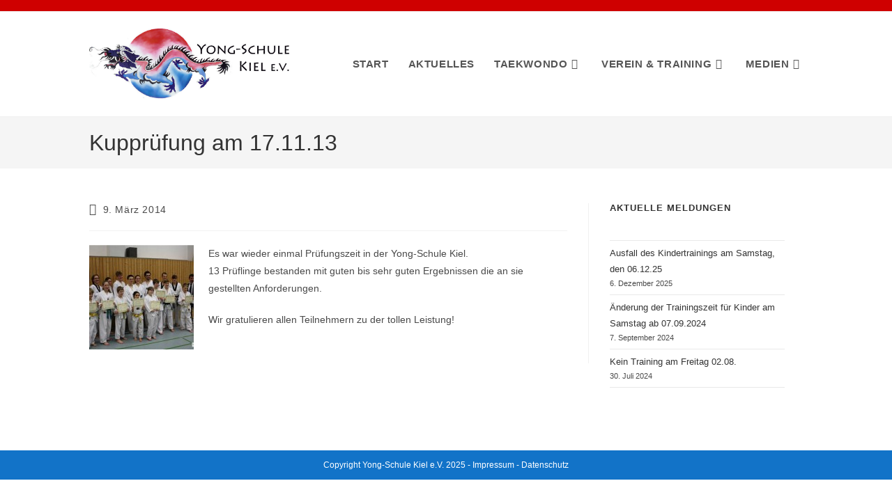

--- FILE ---
content_type: text/html; charset=UTF-8
request_url: http://www.yongschule.de/2014/03/kuppruefung-am-17-11-13/
body_size: 15287
content:
<!DOCTYPE html>
<html class="html" dir="ltr" lang="de" prefix="og: https://ogp.me/ns#">
<head>
	<meta charset="UTF-8">
	<link rel="profile" href="https://gmpg.org/xfn/11">

	<title>Kupprüfung am 17.11.13 | Yong-Schule Kiel e.V.</title>

		<!-- All in One SEO 4.9.1.1 - aioseo.com -->
	<meta name="description" content="Es war wieder einmal Prüfungszeit in der Yong-Schule Kiel. 13 Prüflinge bestanden mit guten bis sehr guten Ergebnissen die an sie gestellten Anforderungen. Wir gratulieren allen Teilnehmern zu der tollen Leistung!" />
	<meta name="robots" content="max-image-preview:large" />
	<meta name="author" content="Fabian Thomann"/>
	<link rel="canonical" href="https://www.yongschule.de/2014/03/kuppruefung-am-17-11-13/" />
	<meta name="generator" content="All in One SEO (AIOSEO) 4.9.1.1" />
		<meta property="og:locale" content="de_DE" />
		<meta property="og:site_name" content="Yong-Schule Kiel e.V. | Yong-Schule Kiel e.V." />
		<meta property="og:type" content="article" />
		<meta property="og:title" content="Kupprüfung am 17.11.13 | Yong-Schule Kiel e.V." />
		<meta property="og:description" content="Es war wieder einmal Prüfungszeit in der Yong-Schule Kiel. 13 Prüflinge bestanden mit guten bis sehr guten Ergebnissen die an sie gestellten Anforderungen. Wir gratulieren allen Teilnehmern zu der tollen Leistung!" />
		<meta property="og:url" content="https://www.yongschule.de/2014/03/kuppruefung-am-17-11-13/" />
		<meta property="og:image" content="https://www.yongschule.de/wp-content/uploads/2016/03/cropped-alt_drache_startseite-5-1.jpg" />
		<meta property="og:image:width" content="1029" />
		<meta property="og:image:height" content="315" />
		<meta property="article:published_time" content="2014-03-09T10:36:45+00:00" />
		<meta property="article:modified_time" content="2016-03-25T10:37:50+00:00" />
		<meta name="twitter:card" content="summary" />
		<meta name="twitter:title" content="Kupprüfung am 17.11.13 | Yong-Schule Kiel e.V." />
		<meta name="twitter:description" content="Es war wieder einmal Prüfungszeit in der Yong-Schule Kiel. 13 Prüflinge bestanden mit guten bis sehr guten Ergebnissen die an sie gestellten Anforderungen. Wir gratulieren allen Teilnehmern zu der tollen Leistung!" />
		<meta name="twitter:image" content="https://www.yongschule.de/wp-content/uploads/2016/03/cropped-alt_drache_startseite-5-1.jpg" />
		<script type="application/ld+json" class="aioseo-schema">
			{"@context":"https:\/\/schema.org","@graph":[{"@type":"Article","@id":"https:\/\/www.yongschule.de\/2014\/03\/kuppruefung-am-17-11-13\/#article","name":"Kuppr\u00fcfung am 17.11.13 | Yong-Schule Kiel e.V.","headline":"Kuppr\u00fcfung am 17.11.13","author":{"@id":"https:\/\/www.yongschule.de\/author\/fabianthomann\/#author"},"publisher":{"@id":"https:\/\/www.yongschule.de\/#organization"},"image":{"@type":"ImageObject","url":"http:\/\/wordpress.yongschule.de\/wp-content\/uploads\/2016\/03\/Pruefung_171113-150x150.jpg","@id":"https:\/\/www.yongschule.de\/2014\/03\/kuppruefung-am-17-11-13\/#articleImage"},"datePublished":"2014-03-09T11:36:45+01:00","dateModified":"2016-03-25T11:37:50+01:00","inLanguage":"de-DE","mainEntityOfPage":{"@id":"https:\/\/www.yongschule.de\/2014\/03\/kuppruefung-am-17-11-13\/#webpage"},"isPartOf":{"@id":"https:\/\/www.yongschule.de\/2014\/03\/kuppruefung-am-17-11-13\/#webpage"},"articleSection":"Aktuelles"},{"@type":"BreadcrumbList","@id":"https:\/\/www.yongschule.de\/2014\/03\/kuppruefung-am-17-11-13\/#breadcrumblist","itemListElement":[{"@type":"ListItem","@id":"https:\/\/www.yongschule.de#listItem","position":1,"name":"Home","item":"https:\/\/www.yongschule.de","nextItem":{"@type":"ListItem","@id":"https:\/\/www.yongschule.de\/category\/aktuelles\/#listItem","name":"Aktuelles"}},{"@type":"ListItem","@id":"https:\/\/www.yongschule.de\/category\/aktuelles\/#listItem","position":2,"name":"Aktuelles","item":"https:\/\/www.yongschule.de\/category\/aktuelles\/","nextItem":{"@type":"ListItem","@id":"https:\/\/www.yongschule.de\/2014\/03\/kuppruefung-am-17-11-13\/#listItem","name":"Kuppr\u00fcfung am 17.11.13"},"previousItem":{"@type":"ListItem","@id":"https:\/\/www.yongschule.de#listItem","name":"Home"}},{"@type":"ListItem","@id":"https:\/\/www.yongschule.de\/2014\/03\/kuppruefung-am-17-11-13\/#listItem","position":3,"name":"Kuppr\u00fcfung am 17.11.13","previousItem":{"@type":"ListItem","@id":"https:\/\/www.yongschule.de\/category\/aktuelles\/#listItem","name":"Aktuelles"}}]},{"@type":"Organization","@id":"https:\/\/www.yongschule.de\/#organization","name":"Yong-Schule Kiel e.V.","description":"Yong-Schule Kiel e.V.","url":"https:\/\/www.yongschule.de\/","logo":{"@type":"ImageObject","url":"https:\/\/www.yongschule.de\/wp-content\/uploads\/2016\/03\/cropped-alt_drache_startseite-5-1.jpg","@id":"https:\/\/www.yongschule.de\/2014\/03\/kuppruefung-am-17-11-13\/#organizationLogo","width":1029,"height":315},"image":{"@id":"https:\/\/www.yongschule.de\/2014\/03\/kuppruefung-am-17-11-13\/#organizationLogo"}},{"@type":"Person","@id":"https:\/\/www.yongschule.de\/author\/fabianthomann\/#author","url":"https:\/\/www.yongschule.de\/author\/fabianthomann\/","name":"Fabian Thomann","image":{"@type":"ImageObject","@id":"https:\/\/www.yongschule.de\/2014\/03\/kuppruefung-am-17-11-13\/#authorImage","url":"https:\/\/secure.gravatar.com\/avatar\/164c38387f2166452de741d7627b983f1a820d4bbf3cacda56c71080d85ff3b6?s=96&d=mm&r=g","width":96,"height":96,"caption":"Fabian Thomann"}},{"@type":"WebPage","@id":"https:\/\/www.yongschule.de\/2014\/03\/kuppruefung-am-17-11-13\/#webpage","url":"https:\/\/www.yongschule.de\/2014\/03\/kuppruefung-am-17-11-13\/","name":"Kuppr\u00fcfung am 17.11.13 | Yong-Schule Kiel e.V.","description":"Es war wieder einmal Pr\u00fcfungszeit in der Yong-Schule Kiel. 13 Pr\u00fcflinge bestanden mit guten bis sehr guten Ergebnissen die an sie gestellten Anforderungen. Wir gratulieren allen Teilnehmern zu der tollen Leistung!","inLanguage":"de-DE","isPartOf":{"@id":"https:\/\/www.yongschule.de\/#website"},"breadcrumb":{"@id":"https:\/\/www.yongschule.de\/2014\/03\/kuppruefung-am-17-11-13\/#breadcrumblist"},"author":{"@id":"https:\/\/www.yongschule.de\/author\/fabianthomann\/#author"},"creator":{"@id":"https:\/\/www.yongschule.de\/author\/fabianthomann\/#author"},"datePublished":"2014-03-09T11:36:45+01:00","dateModified":"2016-03-25T11:37:50+01:00"},{"@type":"WebSite","@id":"https:\/\/www.yongschule.de\/#website","url":"https:\/\/www.yongschule.de\/","name":"Yong-Schule Kiel e.V.","description":"Yong-Schule Kiel e.V.","inLanguage":"de-DE","publisher":{"@id":"https:\/\/www.yongschule.de\/#organization"}}]}
		</script>
		<!-- All in One SEO -->

<link rel="pingback" href="https://www.yongschule.de/xmlrpc.php">
<meta name="viewport" content="width=device-width, initial-scale=1"><link rel="alternate" type="application/rss+xml" title="Yong-Schule Kiel e.V. &raquo; Feed" href="https://www.yongschule.de/feed/" />
<link rel="alternate" type="application/rss+xml" title="Yong-Schule Kiel e.V. &raquo; Kommentar-Feed" href="https://www.yongschule.de/comments/feed/" />
<link rel="alternate" type="application/rss+xml" title="Yong-Schule Kiel e.V. &raquo; Kupprüfung am 17.11.13-Kommentar-Feed" href="https://www.yongschule.de/2014/03/kuppruefung-am-17-11-13/feed/" />
<link rel="alternate" title="oEmbed (JSON)" type="application/json+oembed" href="https://www.yongschule.de/wp-json/oembed/1.0/embed?url=https%3A%2F%2Fwww.yongschule.de%2F2014%2F03%2Fkuppruefung-am-17-11-13%2F" />
<link rel="alternate" title="oEmbed (XML)" type="text/xml+oembed" href="https://www.yongschule.de/wp-json/oembed/1.0/embed?url=https%3A%2F%2Fwww.yongschule.de%2F2014%2F03%2Fkuppruefung-am-17-11-13%2F&#038;format=xml" />
<style id='wp-img-auto-sizes-contain-inline-css'>
img:is([sizes=auto i],[sizes^="auto," i]){contain-intrinsic-size:3000px 1500px}
/*# sourceURL=wp-img-auto-sizes-contain-inline-css */
</style>
<style id='wp-emoji-styles-inline-css'>

	img.wp-smiley, img.emoji {
		display: inline !important;
		border: none !important;
		box-shadow: none !important;
		height: 1em !important;
		width: 1em !important;
		margin: 0 0.07em !important;
		vertical-align: -0.1em !important;
		background: none !important;
		padding: 0 !important;
	}
/*# sourceURL=wp-emoji-styles-inline-css */
</style>
<style id='wp-block-library-inline-css'>
:root{--wp-block-synced-color:#7a00df;--wp-block-synced-color--rgb:122,0,223;--wp-bound-block-color:var(--wp-block-synced-color);--wp-editor-canvas-background:#ddd;--wp-admin-theme-color:#007cba;--wp-admin-theme-color--rgb:0,124,186;--wp-admin-theme-color-darker-10:#006ba1;--wp-admin-theme-color-darker-10--rgb:0,107,160.5;--wp-admin-theme-color-darker-20:#005a87;--wp-admin-theme-color-darker-20--rgb:0,90,135;--wp-admin-border-width-focus:2px}@media (min-resolution:192dpi){:root{--wp-admin-border-width-focus:1.5px}}.wp-element-button{cursor:pointer}:root .has-very-light-gray-background-color{background-color:#eee}:root .has-very-dark-gray-background-color{background-color:#313131}:root .has-very-light-gray-color{color:#eee}:root .has-very-dark-gray-color{color:#313131}:root .has-vivid-green-cyan-to-vivid-cyan-blue-gradient-background{background:linear-gradient(135deg,#00d084,#0693e3)}:root .has-purple-crush-gradient-background{background:linear-gradient(135deg,#34e2e4,#4721fb 50%,#ab1dfe)}:root .has-hazy-dawn-gradient-background{background:linear-gradient(135deg,#faaca8,#dad0ec)}:root .has-subdued-olive-gradient-background{background:linear-gradient(135deg,#fafae1,#67a671)}:root .has-atomic-cream-gradient-background{background:linear-gradient(135deg,#fdd79a,#004a59)}:root .has-nightshade-gradient-background{background:linear-gradient(135deg,#330968,#31cdcf)}:root .has-midnight-gradient-background{background:linear-gradient(135deg,#020381,#2874fc)}:root{--wp--preset--font-size--normal:16px;--wp--preset--font-size--huge:42px}.has-regular-font-size{font-size:1em}.has-larger-font-size{font-size:2.625em}.has-normal-font-size{font-size:var(--wp--preset--font-size--normal)}.has-huge-font-size{font-size:var(--wp--preset--font-size--huge)}.has-text-align-center{text-align:center}.has-text-align-left{text-align:left}.has-text-align-right{text-align:right}.has-fit-text{white-space:nowrap!important}#end-resizable-editor-section{display:none}.aligncenter{clear:both}.items-justified-left{justify-content:flex-start}.items-justified-center{justify-content:center}.items-justified-right{justify-content:flex-end}.items-justified-space-between{justify-content:space-between}.screen-reader-text{border:0;clip-path:inset(50%);height:1px;margin:-1px;overflow:hidden;padding:0;position:absolute;width:1px;word-wrap:normal!important}.screen-reader-text:focus{background-color:#ddd;clip-path:none;color:#444;display:block;font-size:1em;height:auto;left:5px;line-height:normal;padding:15px 23px 14px;text-decoration:none;top:5px;width:auto;z-index:100000}html :where(.has-border-color){border-style:solid}html :where([style*=border-top-color]){border-top-style:solid}html :where([style*=border-right-color]){border-right-style:solid}html :where([style*=border-bottom-color]){border-bottom-style:solid}html :where([style*=border-left-color]){border-left-style:solid}html :where([style*=border-width]){border-style:solid}html :where([style*=border-top-width]){border-top-style:solid}html :where([style*=border-right-width]){border-right-style:solid}html :where([style*=border-bottom-width]){border-bottom-style:solid}html :where([style*=border-left-width]){border-left-style:solid}html :where(img[class*=wp-image-]){height:auto;max-width:100%}:where(figure){margin:0 0 1em}html :where(.is-position-sticky){--wp-admin--admin-bar--position-offset:var(--wp-admin--admin-bar--height,0px)}@media screen and (max-width:600px){html :where(.is-position-sticky){--wp-admin--admin-bar--position-offset:0px}}

/*# sourceURL=wp-block-library-inline-css */
</style><style id='wp-block-heading-inline-css'>
h1:where(.wp-block-heading).has-background,h2:where(.wp-block-heading).has-background,h3:where(.wp-block-heading).has-background,h4:where(.wp-block-heading).has-background,h5:where(.wp-block-heading).has-background,h6:where(.wp-block-heading).has-background{padding:1.25em 2.375em}h1.has-text-align-left[style*=writing-mode]:where([style*=vertical-lr]),h1.has-text-align-right[style*=writing-mode]:where([style*=vertical-rl]),h2.has-text-align-left[style*=writing-mode]:where([style*=vertical-lr]),h2.has-text-align-right[style*=writing-mode]:where([style*=vertical-rl]),h3.has-text-align-left[style*=writing-mode]:where([style*=vertical-lr]),h3.has-text-align-right[style*=writing-mode]:where([style*=vertical-rl]),h4.has-text-align-left[style*=writing-mode]:where([style*=vertical-lr]),h4.has-text-align-right[style*=writing-mode]:where([style*=vertical-rl]),h5.has-text-align-left[style*=writing-mode]:where([style*=vertical-lr]),h5.has-text-align-right[style*=writing-mode]:where([style*=vertical-rl]),h6.has-text-align-left[style*=writing-mode]:where([style*=vertical-lr]),h6.has-text-align-right[style*=writing-mode]:where([style*=vertical-rl]){rotate:180deg}
/*# sourceURL=https://www.yongschule.de/wp-includes/blocks/heading/style.min.css */
</style>
<style id='wp-block-latest-posts-inline-css'>
.wp-block-latest-posts{box-sizing:border-box}.wp-block-latest-posts.alignleft{margin-right:2em}.wp-block-latest-posts.alignright{margin-left:2em}.wp-block-latest-posts.wp-block-latest-posts__list{list-style:none}.wp-block-latest-posts.wp-block-latest-posts__list li{clear:both;overflow-wrap:break-word}.wp-block-latest-posts.is-grid{display:flex;flex-wrap:wrap}.wp-block-latest-posts.is-grid li{margin:0 1.25em 1.25em 0;width:100%}@media (min-width:600px){.wp-block-latest-posts.columns-2 li{width:calc(50% - .625em)}.wp-block-latest-posts.columns-2 li:nth-child(2n){margin-right:0}.wp-block-latest-posts.columns-3 li{width:calc(33.33333% - .83333em)}.wp-block-latest-posts.columns-3 li:nth-child(3n){margin-right:0}.wp-block-latest-posts.columns-4 li{width:calc(25% - .9375em)}.wp-block-latest-posts.columns-4 li:nth-child(4n){margin-right:0}.wp-block-latest-posts.columns-5 li{width:calc(20% - 1em)}.wp-block-latest-posts.columns-5 li:nth-child(5n){margin-right:0}.wp-block-latest-posts.columns-6 li{width:calc(16.66667% - 1.04167em)}.wp-block-latest-posts.columns-6 li:nth-child(6n){margin-right:0}}:root :where(.wp-block-latest-posts.is-grid){padding:0}:root :where(.wp-block-latest-posts.wp-block-latest-posts__list){padding-left:0}.wp-block-latest-posts__post-author,.wp-block-latest-posts__post-date{display:block;font-size:.8125em}.wp-block-latest-posts__post-excerpt,.wp-block-latest-posts__post-full-content{margin-bottom:1em;margin-top:.5em}.wp-block-latest-posts__featured-image a{display:inline-block}.wp-block-latest-posts__featured-image img{height:auto;max-width:100%;width:auto}.wp-block-latest-posts__featured-image.alignleft{float:left;margin-right:1em}.wp-block-latest-posts__featured-image.alignright{float:right;margin-left:1em}.wp-block-latest-posts__featured-image.aligncenter{margin-bottom:1em;text-align:center}
/*# sourceURL=https://www.yongschule.de/wp-includes/blocks/latest-posts/style.min.css */
</style>
<style id='global-styles-inline-css'>
:root{--wp--preset--aspect-ratio--square: 1;--wp--preset--aspect-ratio--4-3: 4/3;--wp--preset--aspect-ratio--3-4: 3/4;--wp--preset--aspect-ratio--3-2: 3/2;--wp--preset--aspect-ratio--2-3: 2/3;--wp--preset--aspect-ratio--16-9: 16/9;--wp--preset--aspect-ratio--9-16: 9/16;--wp--preset--color--black: #000000;--wp--preset--color--cyan-bluish-gray: #abb8c3;--wp--preset--color--white: #ffffff;--wp--preset--color--pale-pink: #f78da7;--wp--preset--color--vivid-red: #cf2e2e;--wp--preset--color--luminous-vivid-orange: #ff6900;--wp--preset--color--luminous-vivid-amber: #fcb900;--wp--preset--color--light-green-cyan: #7bdcb5;--wp--preset--color--vivid-green-cyan: #00d084;--wp--preset--color--pale-cyan-blue: #8ed1fc;--wp--preset--color--vivid-cyan-blue: #0693e3;--wp--preset--color--vivid-purple: #9b51e0;--wp--preset--gradient--vivid-cyan-blue-to-vivid-purple: linear-gradient(135deg,rgb(6,147,227) 0%,rgb(155,81,224) 100%);--wp--preset--gradient--light-green-cyan-to-vivid-green-cyan: linear-gradient(135deg,rgb(122,220,180) 0%,rgb(0,208,130) 100%);--wp--preset--gradient--luminous-vivid-amber-to-luminous-vivid-orange: linear-gradient(135deg,rgb(252,185,0) 0%,rgb(255,105,0) 100%);--wp--preset--gradient--luminous-vivid-orange-to-vivid-red: linear-gradient(135deg,rgb(255,105,0) 0%,rgb(207,46,46) 100%);--wp--preset--gradient--very-light-gray-to-cyan-bluish-gray: linear-gradient(135deg,rgb(238,238,238) 0%,rgb(169,184,195) 100%);--wp--preset--gradient--cool-to-warm-spectrum: linear-gradient(135deg,rgb(74,234,220) 0%,rgb(151,120,209) 20%,rgb(207,42,186) 40%,rgb(238,44,130) 60%,rgb(251,105,98) 80%,rgb(254,248,76) 100%);--wp--preset--gradient--blush-light-purple: linear-gradient(135deg,rgb(255,206,236) 0%,rgb(152,150,240) 100%);--wp--preset--gradient--blush-bordeaux: linear-gradient(135deg,rgb(254,205,165) 0%,rgb(254,45,45) 50%,rgb(107,0,62) 100%);--wp--preset--gradient--luminous-dusk: linear-gradient(135deg,rgb(255,203,112) 0%,rgb(199,81,192) 50%,rgb(65,88,208) 100%);--wp--preset--gradient--pale-ocean: linear-gradient(135deg,rgb(255,245,203) 0%,rgb(182,227,212) 50%,rgb(51,167,181) 100%);--wp--preset--gradient--electric-grass: linear-gradient(135deg,rgb(202,248,128) 0%,rgb(113,206,126) 100%);--wp--preset--gradient--midnight: linear-gradient(135deg,rgb(2,3,129) 0%,rgb(40,116,252) 100%);--wp--preset--font-size--small: 13px;--wp--preset--font-size--medium: 20px;--wp--preset--font-size--large: 36px;--wp--preset--font-size--x-large: 42px;--wp--preset--spacing--20: 0.44rem;--wp--preset--spacing--30: 0.67rem;--wp--preset--spacing--40: 1rem;--wp--preset--spacing--50: 1.5rem;--wp--preset--spacing--60: 2.25rem;--wp--preset--spacing--70: 3.38rem;--wp--preset--spacing--80: 5.06rem;--wp--preset--shadow--natural: 6px 6px 9px rgba(0, 0, 0, 0.2);--wp--preset--shadow--deep: 12px 12px 50px rgba(0, 0, 0, 0.4);--wp--preset--shadow--sharp: 6px 6px 0px rgba(0, 0, 0, 0.2);--wp--preset--shadow--outlined: 6px 6px 0px -3px rgb(255, 255, 255), 6px 6px rgb(0, 0, 0);--wp--preset--shadow--crisp: 6px 6px 0px rgb(0, 0, 0);}:where(.is-layout-flex){gap: 0.5em;}:where(.is-layout-grid){gap: 0.5em;}body .is-layout-flex{display: flex;}.is-layout-flex{flex-wrap: wrap;align-items: center;}.is-layout-flex > :is(*, div){margin: 0;}body .is-layout-grid{display: grid;}.is-layout-grid > :is(*, div){margin: 0;}:where(.wp-block-columns.is-layout-flex){gap: 2em;}:where(.wp-block-columns.is-layout-grid){gap: 2em;}:where(.wp-block-post-template.is-layout-flex){gap: 1.25em;}:where(.wp-block-post-template.is-layout-grid){gap: 1.25em;}.has-black-color{color: var(--wp--preset--color--black) !important;}.has-cyan-bluish-gray-color{color: var(--wp--preset--color--cyan-bluish-gray) !important;}.has-white-color{color: var(--wp--preset--color--white) !important;}.has-pale-pink-color{color: var(--wp--preset--color--pale-pink) !important;}.has-vivid-red-color{color: var(--wp--preset--color--vivid-red) !important;}.has-luminous-vivid-orange-color{color: var(--wp--preset--color--luminous-vivid-orange) !important;}.has-luminous-vivid-amber-color{color: var(--wp--preset--color--luminous-vivid-amber) !important;}.has-light-green-cyan-color{color: var(--wp--preset--color--light-green-cyan) !important;}.has-vivid-green-cyan-color{color: var(--wp--preset--color--vivid-green-cyan) !important;}.has-pale-cyan-blue-color{color: var(--wp--preset--color--pale-cyan-blue) !important;}.has-vivid-cyan-blue-color{color: var(--wp--preset--color--vivid-cyan-blue) !important;}.has-vivid-purple-color{color: var(--wp--preset--color--vivid-purple) !important;}.has-black-background-color{background-color: var(--wp--preset--color--black) !important;}.has-cyan-bluish-gray-background-color{background-color: var(--wp--preset--color--cyan-bluish-gray) !important;}.has-white-background-color{background-color: var(--wp--preset--color--white) !important;}.has-pale-pink-background-color{background-color: var(--wp--preset--color--pale-pink) !important;}.has-vivid-red-background-color{background-color: var(--wp--preset--color--vivid-red) !important;}.has-luminous-vivid-orange-background-color{background-color: var(--wp--preset--color--luminous-vivid-orange) !important;}.has-luminous-vivid-amber-background-color{background-color: var(--wp--preset--color--luminous-vivid-amber) !important;}.has-light-green-cyan-background-color{background-color: var(--wp--preset--color--light-green-cyan) !important;}.has-vivid-green-cyan-background-color{background-color: var(--wp--preset--color--vivid-green-cyan) !important;}.has-pale-cyan-blue-background-color{background-color: var(--wp--preset--color--pale-cyan-blue) !important;}.has-vivid-cyan-blue-background-color{background-color: var(--wp--preset--color--vivid-cyan-blue) !important;}.has-vivid-purple-background-color{background-color: var(--wp--preset--color--vivid-purple) !important;}.has-black-border-color{border-color: var(--wp--preset--color--black) !important;}.has-cyan-bluish-gray-border-color{border-color: var(--wp--preset--color--cyan-bluish-gray) !important;}.has-white-border-color{border-color: var(--wp--preset--color--white) !important;}.has-pale-pink-border-color{border-color: var(--wp--preset--color--pale-pink) !important;}.has-vivid-red-border-color{border-color: var(--wp--preset--color--vivid-red) !important;}.has-luminous-vivid-orange-border-color{border-color: var(--wp--preset--color--luminous-vivid-orange) !important;}.has-luminous-vivid-amber-border-color{border-color: var(--wp--preset--color--luminous-vivid-amber) !important;}.has-light-green-cyan-border-color{border-color: var(--wp--preset--color--light-green-cyan) !important;}.has-vivid-green-cyan-border-color{border-color: var(--wp--preset--color--vivid-green-cyan) !important;}.has-pale-cyan-blue-border-color{border-color: var(--wp--preset--color--pale-cyan-blue) !important;}.has-vivid-cyan-blue-border-color{border-color: var(--wp--preset--color--vivid-cyan-blue) !important;}.has-vivid-purple-border-color{border-color: var(--wp--preset--color--vivid-purple) !important;}.has-vivid-cyan-blue-to-vivid-purple-gradient-background{background: var(--wp--preset--gradient--vivid-cyan-blue-to-vivid-purple) !important;}.has-light-green-cyan-to-vivid-green-cyan-gradient-background{background: var(--wp--preset--gradient--light-green-cyan-to-vivid-green-cyan) !important;}.has-luminous-vivid-amber-to-luminous-vivid-orange-gradient-background{background: var(--wp--preset--gradient--luminous-vivid-amber-to-luminous-vivid-orange) !important;}.has-luminous-vivid-orange-to-vivid-red-gradient-background{background: var(--wp--preset--gradient--luminous-vivid-orange-to-vivid-red) !important;}.has-very-light-gray-to-cyan-bluish-gray-gradient-background{background: var(--wp--preset--gradient--very-light-gray-to-cyan-bluish-gray) !important;}.has-cool-to-warm-spectrum-gradient-background{background: var(--wp--preset--gradient--cool-to-warm-spectrum) !important;}.has-blush-light-purple-gradient-background{background: var(--wp--preset--gradient--blush-light-purple) !important;}.has-blush-bordeaux-gradient-background{background: var(--wp--preset--gradient--blush-bordeaux) !important;}.has-luminous-dusk-gradient-background{background: var(--wp--preset--gradient--luminous-dusk) !important;}.has-pale-ocean-gradient-background{background: var(--wp--preset--gradient--pale-ocean) !important;}.has-electric-grass-gradient-background{background: var(--wp--preset--gradient--electric-grass) !important;}.has-midnight-gradient-background{background: var(--wp--preset--gradient--midnight) !important;}.has-small-font-size{font-size: var(--wp--preset--font-size--small) !important;}.has-medium-font-size{font-size: var(--wp--preset--font-size--medium) !important;}.has-large-font-size{font-size: var(--wp--preset--font-size--large) !important;}.has-x-large-font-size{font-size: var(--wp--preset--font-size--x-large) !important;}
/*# sourceURL=global-styles-inline-css */
</style>

<style id='classic-theme-styles-inline-css'>
/*! This file is auto-generated */
.wp-block-button__link{color:#fff;background-color:#32373c;border-radius:9999px;box-shadow:none;text-decoration:none;padding:calc(.667em + 2px) calc(1.333em + 2px);font-size:1.125em}.wp-block-file__button{background:#32373c;color:#fff;text-decoration:none}
/*# sourceURL=/wp-includes/css/classic-themes.min.css */
</style>
<link rel='stylesheet' id='contact-form-7-css' href='https://www.yongschule.de/wp-content/plugins/contact-form-7/includes/css/styles.css?ver=6.1.4' media='all' />
<link rel='stylesheet' id='font-awesome-css' href='https://www.yongschule.de/wp-content/themes/oceanwp/assets/fonts/fontawesome/css/all.min.css?ver=6.7.2' media='all' />
<link rel='stylesheet' id='simple-line-icons-css' href='https://www.yongschule.de/wp-content/themes/oceanwp/assets/css/third/simple-line-icons.min.css?ver=2.4.0' media='all' />
<link rel='stylesheet' id='oceanwp-style-css' href='https://www.yongschule.de/wp-content/themes/oceanwp/assets/css/style.min.css?ver=4.1.4' media='all' />
<link rel='stylesheet' id='fancybox-css' href='https://www.yongschule.de/wp-content/plugins/easy-fancybox/fancybox/1.5.4/jquery.fancybox.min.css?ver=6.9' media='screen' />
<style id='fancybox-inline-css'>
#fancybox-outer{background:#ffffff}#fancybox-content{background:#ffffff;border-color:#ffffff;color:#000000;}#fancybox-title,#fancybox-title-float-main{color:#fff}
/*# sourceURL=fancybox-inline-css */
</style>
<link rel='stylesheet' id='oe-widgets-style-css' href='https://www.yongschule.de/wp-content/plugins/ocean-extra/assets/css/widgets.css?ver=6.9' media='all' />
<script id="altcha-widget-custom-options-js-after">
(() => { window.ALTCHA_WIDGET_ATTRS = {"challengeurl":"https:\/\/www.yongschule.de\/wp-json\/altcha\/v1\/challenge","strings":"{\"error\":\"Verifizierung fehlgeschlagen. Bitte versuchen Sie es sp\\u00e4ter erneut.\",\"footer\":\"Gesch\\u00fctzt durch <a href=\\\"https:\\\/\\\/altcha.org\\\/\\\" target=\\\"_blank\\\">ALTCHA<\\\/a>\",\"label\":\"Ich bin kein Roboter\",\"verified\":\"\\u00dcberpr\\u00fcft\",\"verifying\":\"\\u00dcberpr\\u00fcfung...\",\"waitAlert\":\"\\u00dcberpr\\u00fcfung... Bitte warten.\"}","hidefooter":"1"}; })();
//# sourceURL=altcha-widget-custom-options-js-after
</script>
<script src="https://www.yongschule.de/wp-includes/js/jquery/jquery.min.js?ver=3.7.1" id="jquery-core-js"></script>
<script src="https://www.yongschule.de/wp-includes/js/jquery/jquery-migrate.min.js?ver=3.4.1" id="jquery-migrate-js"></script>
<link rel="https://api.w.org/" href="https://www.yongschule.de/wp-json/" /><link rel="alternate" title="JSON" type="application/json" href="https://www.yongschule.de/wp-json/wp/v2/posts/332" /><link rel="EditURI" type="application/rsd+xml" title="RSD" href="https://www.yongschule.de/xmlrpc.php?rsd" />
<meta name="generator" content="WordPress 6.9" />
<link rel='shortlink' href='https://www.yongschule.de/?p=332' />
<link rel="icon" href="https://www.yongschule.de/wp-content/uploads/2025/03/favicon-150x150.jpg" sizes="32x32" />
<link rel="icon" href="https://www.yongschule.de/wp-content/uploads/2025/03/favicon-300x300.jpg" sizes="192x192" />
<link rel="apple-touch-icon" href="https://www.yongschule.de/wp-content/uploads/2025/03/favicon-300x300.jpg" />
<meta name="msapplication-TileImage" content="https://www.yongschule.de/wp-content/uploads/2025/03/favicon-300x300.jpg" />
<!-- OceanWP CSS -->
<style type="text/css">
/* Colors */body .theme-button,body input[type="submit"],body button[type="submit"],body button,body .button,body div.wpforms-container-full .wpforms-form input[type=submit],body div.wpforms-container-full .wpforms-form button[type=submit],body div.wpforms-container-full .wpforms-form .wpforms-page-button,.woocommerce-cart .wp-element-button,.woocommerce-checkout .wp-element-button,.wp-block-button__link{border-color:#ffffff}body .theme-button:hover,body input[type="submit"]:hover,body button[type="submit"]:hover,body button:hover,body .button:hover,body div.wpforms-container-full .wpforms-form input[type=submit]:hover,body div.wpforms-container-full .wpforms-form input[type=submit]:active,body div.wpforms-container-full .wpforms-form button[type=submit]:hover,body div.wpforms-container-full .wpforms-form button[type=submit]:active,body div.wpforms-container-full .wpforms-form .wpforms-page-button:hover,body div.wpforms-container-full .wpforms-form .wpforms-page-button:active,.woocommerce-cart .wp-element-button:hover,.woocommerce-checkout .wp-element-button:hover,.wp-block-button__link:hover{border-color:#ffffff}/* OceanWP Style Settings CSS */.container{width:1024px}@media only screen and (min-width:960px){.content-area,.content-left-sidebar .content-area{width:70%}}@media only screen and (min-width:960px){.widget-area,.content-left-sidebar .widget-area{width:30%}}.theme-button,input[type="submit"],button[type="submit"],button,.button,body div.wpforms-container-full .wpforms-form input[type=submit],body div.wpforms-container-full .wpforms-form button[type=submit],body div.wpforms-container-full .wpforms-form .wpforms-page-button{border-style:solid}.theme-button,input[type="submit"],button[type="submit"],button,.button,body div.wpforms-container-full .wpforms-form input[type=submit],body div.wpforms-container-full .wpforms-form button[type=submit],body div.wpforms-container-full .wpforms-form .wpforms-page-button{border-width:1px}form input[type="text"],form input[type="password"],form input[type="email"],form input[type="url"],form input[type="date"],form input[type="month"],form input[type="time"],form input[type="datetime"],form input[type="datetime-local"],form input[type="week"],form input[type="number"],form input[type="search"],form input[type="tel"],form input[type="color"],form select,form textarea,.woocommerce .woocommerce-checkout .select2-container--default .select2-selection--single{border-style:solid}body div.wpforms-container-full .wpforms-form input[type=date],body div.wpforms-container-full .wpforms-form input[type=datetime],body div.wpforms-container-full .wpforms-form input[type=datetime-local],body div.wpforms-container-full .wpforms-form input[type=email],body div.wpforms-container-full .wpforms-form input[type=month],body div.wpforms-container-full .wpforms-form input[type=number],body div.wpforms-container-full .wpforms-form input[type=password],body div.wpforms-container-full .wpforms-form input[type=range],body div.wpforms-container-full .wpforms-form input[type=search],body div.wpforms-container-full .wpforms-form input[type=tel],body div.wpforms-container-full .wpforms-form input[type=text],body div.wpforms-container-full .wpforms-form input[type=time],body div.wpforms-container-full .wpforms-form input[type=url],body div.wpforms-container-full .wpforms-form input[type=week],body div.wpforms-container-full .wpforms-form select,body div.wpforms-container-full .wpforms-form textarea{border-style:solid}form input[type="text"],form input[type="password"],form input[type="email"],form input[type="url"],form input[type="date"],form input[type="month"],form input[type="time"],form input[type="datetime"],form input[type="datetime-local"],form input[type="week"],form input[type="number"],form input[type="search"],form input[type="tel"],form input[type="color"],form select,form textarea{border-radius:3px}body div.wpforms-container-full .wpforms-form input[type=date],body div.wpforms-container-full .wpforms-form input[type=datetime],body div.wpforms-container-full .wpforms-form input[type=datetime-local],body div.wpforms-container-full .wpforms-form input[type=email],body div.wpforms-container-full .wpforms-form input[type=month],body div.wpforms-container-full .wpforms-form input[type=number],body div.wpforms-container-full .wpforms-form input[type=password],body div.wpforms-container-full .wpforms-form input[type=range],body div.wpforms-container-full .wpforms-form input[type=search],body div.wpforms-container-full .wpforms-form input[type=tel],body div.wpforms-container-full .wpforms-form input[type=text],body div.wpforms-container-full .wpforms-form input[type=time],body div.wpforms-container-full .wpforms-form input[type=url],body div.wpforms-container-full .wpforms-form input[type=week],body div.wpforms-container-full .wpforms-form select,body div.wpforms-container-full .wpforms-form textarea{border-radius:3px}.page-header,.has-transparent-header .page-header{padding:15px 0 15px 0}/* Header */#site-logo #site-logo-inner,.oceanwp-social-menu .social-menu-inner,#site-header.full_screen-header .menu-bar-inner,.after-header-content .after-header-content-inner{height:150px}#site-navigation-wrap .dropdown-menu >li >a,#site-navigation-wrap .dropdown-menu >li >span.opl-logout-link,.oceanwp-mobile-menu-icon a,.mobile-menu-close,.after-header-content-inner >a{line-height:150px}#site-header.has-header-media .overlay-header-media{background-color:rgba(0,0,0,0.5)}#site-logo #site-logo-inner a img,#site-header.center-header #site-navigation-wrap .middle-site-logo a img{max-width:330px}#site-header #site-logo #site-logo-inner a img,#site-header.center-header #site-navigation-wrap .middle-site-logo a img{max-height:123px}.effect-one #site-navigation-wrap .dropdown-menu >li >a.menu-link >span:after,.effect-three #site-navigation-wrap .dropdown-menu >li >a.menu-link >span:after,.effect-five #site-navigation-wrap .dropdown-menu >li >a.menu-link >span:before,.effect-five #site-navigation-wrap .dropdown-menu >li >a.menu-link >span:after,.effect-nine #site-navigation-wrap .dropdown-menu >li >a.menu-link >span:before,.effect-nine #site-navigation-wrap .dropdown-menu >li >a.menu-link >span:after{background-color:#dd3333}.effect-four #site-navigation-wrap .dropdown-menu >li >a.menu-link >span:before,.effect-four #site-navigation-wrap .dropdown-menu >li >a.menu-link >span:after,.effect-seven #site-navigation-wrap .dropdown-menu >li >a.menu-link:hover >span:after,.effect-seven #site-navigation-wrap .dropdown-menu >li.sfHover >a.menu-link >span:after{color:#dd3333}.effect-seven #site-navigation-wrap .dropdown-menu >li >a.menu-link:hover >span:after,.effect-seven #site-navigation-wrap .dropdown-menu >li.sfHover >a.menu-link >span:after{text-shadow:10px 0 #dd3333,-10px 0 #dd3333}#site-navigation-wrap .dropdown-menu >li >a{padding:0 14px}#site-navigation-wrap .dropdown-menu >li >a:hover,.oceanwp-mobile-menu-icon a:hover,#searchform-header-replace-close:hover{color:#1e73be}#site-navigation-wrap .dropdown-menu >li >a:hover .owp-icon use,.oceanwp-mobile-menu-icon a:hover .owp-icon use,#searchform-header-replace-close:hover .owp-icon use{stroke:#1e73be}/* Topbar */#top-bar-wrap,.oceanwp-top-bar-sticky{background-color:#cf0000}/* Blog CSS */.ocean-single-post-header ul.meta-item li a:hover{color:#333333}/* Footer Copyright */#footer-bottom{background-color:#1273c8}/* Typography */body{font-size:14px;line-height:1.8}h1,h2,h3,h4,h5,h6,.theme-heading,.widget-title,.oceanwp-widget-recent-posts-title,.comment-reply-title,.entry-title,.sidebar-box .widget-title{line-height:1.4}h1{font-size:23px;line-height:1.4}h2{font-size:20px;line-height:1.4}h3{font-size:18px;line-height:1.4}h4{font-size:17px;line-height:1.4}h5{font-size:14px;line-height:1.4}h6{font-size:15px;line-height:1.4}.page-header .page-header-title,.page-header.background-image-page-header .page-header-title{font-size:32px;line-height:1.4}.page-header .page-subheading{font-size:15px;line-height:1.8}.site-breadcrumbs,.site-breadcrumbs a{font-size:13px;line-height:1.4}#top-bar-content,#top-bar-social-alt{font-size:12px;line-height:1.8}#site-logo a.site-logo-text{font-size:24px;line-height:1.8}#site-navigation-wrap .dropdown-menu >li >a,#site-header.full_screen-header .fs-dropdown-menu >li >a,#site-header.top-header #site-navigation-wrap .dropdown-menu >li >a,#site-header.center-header #site-navigation-wrap .dropdown-menu >li >a,#site-header.medium-header #site-navigation-wrap .dropdown-menu >li >a,.oceanwp-mobile-menu-icon a{font-size:15px;font-weight:600}.dropdown-menu ul li a.menu-link,#site-header.full_screen-header .fs-dropdown-menu ul.sub-menu li a{font-size:12px;line-height:1.2;letter-spacing:.6px}.sidr-class-dropdown-menu li a,a.sidr-class-toggle-sidr-close,#mobile-dropdown ul li a,body #mobile-fullscreen ul li a{font-size:15px;line-height:1.8}.blog-entry.post .blog-entry-header .entry-title a{font-size:24px;line-height:1.4}.ocean-single-post-header .single-post-title{font-size:34px;line-height:1.4;letter-spacing:.6px}.ocean-single-post-header ul.meta-item li,.ocean-single-post-header ul.meta-item li a{font-size:13px;line-height:1.4;letter-spacing:.6px}.ocean-single-post-header .post-author-name,.ocean-single-post-header .post-author-name a{font-size:14px;line-height:1.4;letter-spacing:.6px}.ocean-single-post-header .post-author-description{font-size:12px;line-height:1.4;letter-spacing:.6px}.single-post .entry-title{line-height:1.4;letter-spacing:.6px}.single-post ul.meta li,.single-post ul.meta li a{font-size:14px;line-height:1.4;letter-spacing:.6px}.sidebar-box .widget-title,.sidebar-box.widget_block .wp-block-heading{font-size:13px;line-height:1;letter-spacing:1px}#footer-widgets .footer-box .widget-title{font-size:13px;line-height:1;letter-spacing:1px}#footer-bottom #copyright{font-size:12px;line-height:1}#footer-bottom #footer-bottom-menu{font-size:12px;line-height:1}.woocommerce-store-notice.demo_store{line-height:2;letter-spacing:1.5px}.demo_store .woocommerce-store-notice__dismiss-link{line-height:2;letter-spacing:1.5px}.woocommerce ul.products li.product li.title h2,.woocommerce ul.products li.product li.title a{font-size:14px;line-height:1.5}.woocommerce ul.products li.product li.category,.woocommerce ul.products li.product li.category a{font-size:12px;line-height:1}.woocommerce ul.products li.product .price{font-size:18px;line-height:1}.woocommerce ul.products li.product .button,.woocommerce ul.products li.product .product-inner .added_to_cart{font-size:12px;line-height:1.5;letter-spacing:1px}.woocommerce ul.products li.owp-woo-cond-notice span,.woocommerce ul.products li.owp-woo-cond-notice a{font-size:16px;line-height:1;letter-spacing:1px;font-weight:600;text-transform:capitalize}.woocommerce div.product .product_title{font-size:24px;line-height:1.4;letter-spacing:.6px}.woocommerce div.product p.price{font-size:36px;line-height:1}.woocommerce .owp-btn-normal .summary form button.button,.woocommerce .owp-btn-big .summary form button.button,.woocommerce .owp-btn-very-big .summary form button.button{font-size:12px;line-height:1.5;letter-spacing:1px;text-transform:uppercase}.woocommerce div.owp-woo-single-cond-notice span,.woocommerce div.owp-woo-single-cond-notice a{font-size:18px;line-height:2;letter-spacing:1.5px;font-weight:600;text-transform:capitalize}.ocean-preloader--active .preloader-after-content{font-size:20px;line-height:1.8;letter-spacing:.6px}
</style></head>

<body class="wp-singular post-template-default single single-post postid-332 single-format-standard wp-custom-logo wp-embed-responsive wp-theme-oceanwp metaslider-plugin oceanwp-theme dropdown-mobile default-breakpoint has-sidebar content-right-sidebar post-in-category-aktuelles has-topbar" itemscope="itemscope" itemtype="https://schema.org/Article">

	
	
	<div id="outer-wrap" class="site clr">

		<a class="skip-link screen-reader-text" href="#main">Zum Inhalt springen</a>

		
		<div id="wrap" class="clr">

			

<div id="top-bar-wrap" class="clr">

	<div id="top-bar" class="clr container has-no-content">

		
		<div id="top-bar-inner" class="clr">

			
		</div><!-- #top-bar-inner -->

		
	</div><!-- #top-bar -->

</div><!-- #top-bar-wrap -->


			
<header id="site-header" class="minimal-header effect-seven clr" data-height="150" itemscope="itemscope" itemtype="https://schema.org/WPHeader" role="banner">

	
					
			<div id="site-header-inner" class="clr container">

				
				

<div id="site-logo" class="clr" itemscope itemtype="https://schema.org/Brand" >

	
	<div id="site-logo-inner" class="clr">

		<a href="https://www.yongschule.de/" class="custom-logo-link" rel="home"><img width="1029" height="315" src="https://www.yongschule.de/wp-content/uploads/2016/03/cropped-alt_drache_startseite-5-1.jpg" class="custom-logo" alt="Yong-Schule Kiel e.V." decoding="async" fetchpriority="high" srcset="https://www.yongschule.de/wp-content/uploads/2016/03/cropped-alt_drache_startseite-5-1.jpg 1029w, https://www.yongschule.de/wp-content/uploads/2016/03/cropped-alt_drache_startseite-5-1-300x92.jpg 300w, https://www.yongschule.de/wp-content/uploads/2016/03/cropped-alt_drache_startseite-5-1-1024x313.jpg 1024w, https://www.yongschule.de/wp-content/uploads/2016/03/cropped-alt_drache_startseite-5-1-768x235.jpg 768w" sizes="(max-width: 1029px) 100vw, 1029px" /></a>
	</div><!-- #site-logo-inner -->

	
	
</div><!-- #site-logo -->

			<div id="site-navigation-wrap" class="clr">
			
			
			
			<nav id="site-navigation" class="navigation main-navigation clr" itemscope="itemscope" itemtype="https://schema.org/SiteNavigationElement" role="navigation" >

				<ul id="menu-menu-1" class="main-menu dropdown-menu sf-menu"><li id="menu-item-26" class="menu-item menu-item-type-post_type menu-item-object-page menu-item-home menu-item-26"><a href="https://www.yongschule.de/" class="menu-link"><span class="text-wrap">START</span></a></li><li id="menu-item-27" class="menu-item menu-item-type-post_type menu-item-object-page current_page_parent menu-item-27"><a href="https://www.yongschule.de/aktuelles-termine/" class="menu-link"><span class="text-wrap">AKTUELLES</span></a></li><li id="menu-item-364" class="menu-item menu-item-type-custom menu-item-object-custom menu-item-has-children dropdown menu-item-364"><a class="menu-link"><span class="text-wrap">TAEKWONDO<i class="nav-arrow fa fa-angle-down" aria-hidden="true" role="img"></i></span></a>
<ul class="sub-menu">
	<li id="menu-item-29" class="menu-item menu-item-type-post_type menu-item-object-page menu-item-29"><a href="https://www.yongschule.de/taekwondo/" class="menu-link"><span class="text-wrap">Was ist Taekwondo</span></a></li>	<li id="menu-item-43" class="menu-item menu-item-type-post_type menu-item-object-page menu-item-43"><a href="https://www.yongschule.de/taekwondo/ursprung-und-entwicklung/" class="menu-link"><span class="text-wrap">Ursprung und Geschichte</span></a></li>	<li id="menu-item-162" class="menu-item menu-item-type-post_type menu-item-object-page menu-item-162"><a href="https://www.yongschule.de/taekwondo/koreanische-vokabeln/" class="menu-link"><span class="text-wrap">Koreanische Vokabeln</span></a></li>	<li id="menu-item-181" class="menu-item menu-item-type-post_type menu-item-object-page menu-item-181"><a href="https://www.yongschule.de/taekwondo/bedeutung-der-guertelfarben/" class="menu-link"><span class="text-wrap">Gürtelfarben</span></a></li>	<li id="menu-item-223" class="menu-item menu-item-type-post_type menu-item-object-page menu-item-223"><a href="https://www.yongschule.de/taekwondo/formen-poomsae/" class="menu-link"><span class="text-wrap">Formen</span></a></li>	<li id="menu-item-42" class="menu-item menu-item-type-post_type menu-item-object-page menu-item-42"><a href="https://www.yongschule.de/medien/videos/einschrittkampf/" class="menu-link"><span class="text-wrap">Einschrittkampf</span></a></li>	<li id="menu-item-48" class="menu-item menu-item-type-post_type menu-item-object-page menu-item-48"><a href="https://www.yongschule.de/taekwondo/selbstverteidigung-hosinsul/" class="menu-link"><span class="text-wrap">Selbstverteidigung</span></a></li>	<li id="menu-item-226" class="menu-item menu-item-type-post_type menu-item-object-page menu-item-226"><a href="https://www.yongschule.de/taekwondo/wettkampf/" class="menu-link"><span class="text-wrap">Wettkampf</span></a></li>	<li id="menu-item-229" class="menu-item menu-item-type-post_type menu-item-object-page menu-item-229"><a href="https://www.yongschule.de/medien/videos/bruchtest-kyok-pa/" class="menu-link"><span class="text-wrap">Bruchtest</span></a></li></ul>
</li><li id="menu-item-365" class="menu-item menu-item-type-custom menu-item-object-custom menu-item-has-children dropdown menu-item-365"><a class="menu-link"><span class="text-wrap">VEREIN &#038; TRAINING<i class="nav-arrow fa fa-angle-down" aria-hidden="true" role="img"></i></span></a>
<ul class="sub-menu">
	<li id="menu-item-57" class="menu-item menu-item-type-post_type menu-item-object-page menu-item-57"><a href="https://www.yongschule.de/verein-training/traningszeiten/" class="menu-link"><span class="text-wrap">Trainingszeiten</span></a></li>	<li id="menu-item-92" class="menu-item menu-item-type-post_type menu-item-object-page menu-item-92"><a href="https://www.yongschule.de/verein-training/trainer/" class="menu-link"><span class="text-wrap">Trainer</span></a></li>	<li id="menu-item-104" class="menu-item menu-item-type-post_type menu-item-object-page menu-item-104"><a href="https://www.yongschule.de/verein-training/anfahrt/" class="menu-link"><span class="text-wrap">Anfahrt</span></a></li>	<li id="menu-item-53" class="menu-item menu-item-type-post_type menu-item-object-page menu-item-53"><a href="https://www.yongschule.de/verein-training/vereinshistorie/" class="menu-link"><span class="text-wrap">Vereinshistorie</span></a></li>	<li id="menu-item-293" class="menu-item menu-item-type-post_type menu-item-object-page menu-item-293"><a href="https://www.yongschule.de/verein-training/interessante-links/" class="menu-link"><span class="text-wrap">Interessante Links</span></a></li>	<li id="menu-item-357" class="menu-item menu-item-type-post_type menu-item-object-page menu-item-357"><a href="https://www.yongschule.de/verein-training/kontakt/" class="menu-link"><span class="text-wrap">Kontakt</span></a></li>	<li id="menu-item-2509" class="menu-item menu-item-type-custom menu-item-object-custom menu-item-has-children dropdown menu-item-2509"><a class="menu-link"><span class="text-wrap">Dokumente<i class="nav-arrow fa fa-angle-right" aria-hidden="true" role="img"></i></span></a>
	<ul class="sub-menu">
		<li id="menu-item-122" class="menu-item menu-item-type-custom menu-item-object-custom menu-item-122"><a target="_blank" href="https://www.yongschule.de/wp-content/uploads/2024/12/Anmeldeformular_und_DTU-Erklaerung_12-2024.pdf" class="menu-link"><span class="text-wrap">Anmeldeformular</span></a></li>		<li id="menu-item-269" class="menu-item menu-item-type-custom menu-item-object-custom menu-item-269"><a target="_blank" href="http://wordpress.yongschule.de/wp-content/uploads/2016/03/Beitrags-u-Geb-ordnung_YS_per_05-10-2013.pdf" class="menu-link"><span class="text-wrap">Beitrags- und Gebührenordnung</span></a></li>		<li id="menu-item-270" class="menu-item menu-item-type-custom menu-item-object-custom menu-item-270"><a target="_blank" href="http://wordpress.yongschule.de/wp-content/uploads/2016/06/Satzung_Yong-Schule_Kiel_e_V_vom_21-03-2015.pdf" class="menu-link"><span class="text-wrap">Vereinssatzung</span></a></li>		<li id="menu-item-1371" class="menu-item menu-item-type-custom menu-item-object-custom menu-item-1371"><a target="_blank" href="https://www.yongschule.de/wp-content/uploads/2018/05/datenschutzordnung_yongschule_2018_05_24.pdf" class="menu-link"><span class="text-wrap">Datenschutzordnung</span></a></li>	</ul>
</li></ul>
</li><li id="menu-item-2510" class="menu-item menu-item-type-custom menu-item-object-custom menu-item-has-children dropdown menu-item-2510"><a class="menu-link"><span class="text-wrap">MEDIEN<i class="nav-arrow fa fa-angle-down" aria-hidden="true" role="img"></i></span></a>
<ul class="sub-menu">
	<li id="menu-item-2513" class="menu-item menu-item-type-post_type menu-item-object-page menu-item-2513"><a href="https://www.yongschule.de/medien/galerie/" class="menu-link"><span class="text-wrap">Galerie</span></a></li>	<li id="menu-item-2512" class="menu-item menu-item-type-post_type menu-item-object-page menu-item-2512"><a href="https://www.yongschule.de/medien/archiv/" class="menu-link"><span class="text-wrap">Archiv</span></a></li>	<li id="menu-item-2511" class="menu-item menu-item-type-post_type menu-item-object-page menu-item-2511"><a href="https://www.yongschule.de/medien/videos/" class="menu-link"><span class="text-wrap">Videos</span></a></li></ul>
</li></ul>
			</nav><!-- #site-navigation -->

			
			
					</div><!-- #site-navigation-wrap -->
			
		
	
				
	
	<div class="oceanwp-mobile-menu-icon clr mobile-right">

		
		
		
		<a href="https://www.yongschule.de/#mobile-menu-toggle" class="mobile-menu"  aria-label="Mobiles Menü">
							<i class="fa fa-bars" aria-hidden="true"></i>
								<span class="oceanwp-text">Menü</span>
				<span class="oceanwp-close-text">Schließen</span>
						</a>

		
		
		
	</div><!-- #oceanwp-mobile-menu-navbar -->

	

			</div><!-- #site-header-inner -->

			
<div id="mobile-dropdown" class="clr" >

	<nav class="clr" itemscope="itemscope" itemtype="https://schema.org/SiteNavigationElement">

		<ul id="menu-menu-2" class="menu"><li class="menu-item menu-item-type-post_type menu-item-object-page menu-item-home menu-item-26"><a href="https://www.yongschule.de/">START</a></li>
<li class="menu-item menu-item-type-post_type menu-item-object-page current_page_parent menu-item-27"><a href="https://www.yongschule.de/aktuelles-termine/">AKTUELLES</a></li>
<li class="menu-item menu-item-type-custom menu-item-object-custom menu-item-has-children menu-item-364"><a>TAEKWONDO</a>
<ul class="sub-menu">
	<li class="menu-item menu-item-type-post_type menu-item-object-page menu-item-29"><a href="https://www.yongschule.de/taekwondo/">Was ist Taekwondo</a></li>
	<li class="menu-item menu-item-type-post_type menu-item-object-page menu-item-43"><a href="https://www.yongschule.de/taekwondo/ursprung-und-entwicklung/">Ursprung und Geschichte</a></li>
	<li class="menu-item menu-item-type-post_type menu-item-object-page menu-item-162"><a href="https://www.yongschule.de/taekwondo/koreanische-vokabeln/">Koreanische Vokabeln</a></li>
	<li class="menu-item menu-item-type-post_type menu-item-object-page menu-item-181"><a href="https://www.yongschule.de/taekwondo/bedeutung-der-guertelfarben/">Gürtelfarben</a></li>
	<li class="menu-item menu-item-type-post_type menu-item-object-page menu-item-223"><a href="https://www.yongschule.de/taekwondo/formen-poomsae/">Formen</a></li>
	<li class="menu-item menu-item-type-post_type menu-item-object-page menu-item-42"><a href="https://www.yongschule.de/medien/videos/einschrittkampf/">Einschrittkampf</a></li>
	<li class="menu-item menu-item-type-post_type menu-item-object-page menu-item-48"><a href="https://www.yongschule.de/taekwondo/selbstverteidigung-hosinsul/">Selbstverteidigung</a></li>
	<li class="menu-item menu-item-type-post_type menu-item-object-page menu-item-226"><a href="https://www.yongschule.de/taekwondo/wettkampf/">Wettkampf</a></li>
	<li class="menu-item menu-item-type-post_type menu-item-object-page menu-item-229"><a href="https://www.yongschule.de/medien/videos/bruchtest-kyok-pa/">Bruchtest</a></li>
</ul>
</li>
<li class="menu-item menu-item-type-custom menu-item-object-custom menu-item-has-children menu-item-365"><a>VEREIN &#038; TRAINING</a>
<ul class="sub-menu">
	<li class="menu-item menu-item-type-post_type menu-item-object-page menu-item-57"><a href="https://www.yongschule.de/verein-training/traningszeiten/">Trainingszeiten</a></li>
	<li class="menu-item menu-item-type-post_type menu-item-object-page menu-item-92"><a href="https://www.yongschule.de/verein-training/trainer/">Trainer</a></li>
	<li class="menu-item menu-item-type-post_type menu-item-object-page menu-item-104"><a href="https://www.yongschule.de/verein-training/anfahrt/">Anfahrt</a></li>
	<li class="menu-item menu-item-type-post_type menu-item-object-page menu-item-53"><a href="https://www.yongschule.de/verein-training/vereinshistorie/">Vereinshistorie</a></li>
	<li class="menu-item menu-item-type-post_type menu-item-object-page menu-item-293"><a href="https://www.yongschule.de/verein-training/interessante-links/">Interessante Links</a></li>
	<li class="menu-item menu-item-type-post_type menu-item-object-page menu-item-357"><a href="https://www.yongschule.de/verein-training/kontakt/">Kontakt</a></li>
	<li class="menu-item menu-item-type-custom menu-item-object-custom menu-item-has-children menu-item-2509"><a>Dokumente</a>
	<ul class="sub-menu">
		<li class="menu-item menu-item-type-custom menu-item-object-custom menu-item-122"><a target="_blank" href="https://www.yongschule.de/wp-content/uploads/2024/12/Anmeldeformular_und_DTU-Erklaerung_12-2024.pdf">Anmeldeformular</a></li>
		<li class="menu-item menu-item-type-custom menu-item-object-custom menu-item-269"><a target="_blank" href="http://wordpress.yongschule.de/wp-content/uploads/2016/03/Beitrags-u-Geb-ordnung_YS_per_05-10-2013.pdf">Beitrags- und Gebührenordnung</a></li>
		<li class="menu-item menu-item-type-custom menu-item-object-custom menu-item-270"><a target="_blank" href="http://wordpress.yongschule.de/wp-content/uploads/2016/06/Satzung_Yong-Schule_Kiel_e_V_vom_21-03-2015.pdf">Vereinssatzung</a></li>
		<li class="menu-item menu-item-type-custom menu-item-object-custom menu-item-1371"><a target="_blank" href="https://www.yongschule.de/wp-content/uploads/2018/05/datenschutzordnung_yongschule_2018_05_24.pdf">Datenschutzordnung</a></li>
	</ul>
</li>
</ul>
</li>
<li class="menu-item menu-item-type-custom menu-item-object-custom menu-item-has-children menu-item-2510"><a>MEDIEN</a>
<ul class="sub-menu">
	<li class="menu-item menu-item-type-post_type menu-item-object-page menu-item-2513"><a href="https://www.yongschule.de/medien/galerie/">Galerie</a></li>
	<li class="menu-item menu-item-type-post_type menu-item-object-page menu-item-2512"><a href="https://www.yongschule.de/medien/archiv/">Archiv</a></li>
	<li class="menu-item menu-item-type-post_type menu-item-object-page menu-item-2511"><a href="https://www.yongschule.de/medien/videos/">Videos</a></li>
</ul>
</li>
</ul>
<div id="mobile-menu-search" class="clr">
	<form aria-label="Diese Website durchsuchen" method="get" action="https://www.yongschule.de/" class="mobile-searchform">
		<input aria-label="Suchabfrage eingeben" value="" class="field" id="ocean-mobile-search-1" type="search" name="s" autocomplete="off" placeholder="Suchen" />
		<button aria-label="Suche abschicken" type="submit" class="searchform-submit">
			<i class=" icon-magnifier" aria-hidden="true" role="img"></i>		</button>
					</form>
</div><!-- .mobile-menu-search -->

	</nav>

</div>

			
			
		
		
</header><!-- #site-header -->


			
			<main id="main" class="site-main clr"  role="main">

				

<header class="page-header">

	
	<div class="container clr page-header-inner">

		
			<h2 class="page-header-title clr" itemprop="headline">Kupprüfung am 17.11.13</h2>

			
		
		
	</div><!-- .page-header-inner -->

	
	
</header><!-- .page-header -->


	
	<div id="content-wrap" class="container clr">

		
		<div id="primary" class="content-area clr">

			
			<div id="content" class="site-content clr">

				
				
<article id="post-332">

	
<ul class="meta ospm-default clr">

	
		
					<li class="meta-date" itemprop="datePublished"><span class="screen-reader-text">Beitrag veröffentlicht:</span><i class=" icon-clock" aria-hidden="true" role="img"></i>9. März 2014</li>
		
		
		
		
		
	
</ul>



<div class="entry-content clr" itemprop="text">
	<p><img decoding="async" class="alignleft wp-image-333 size-thumbnail" src="http://wordpress.yongschule.de/wp-content/uploads/2016/03/Pruefung_171113-150x150.jpg" alt="Pruefung_171113" width="150" height="150" srcset="https://www.yongschule.de/wp-content/uploads/2016/03/Pruefung_171113-150x150.jpg 150w, https://www.yongschule.de/wp-content/uploads/2016/03/Pruefung_171113-50x50.jpg 50w, https://www.yongschule.de/wp-content/uploads/2016/03/Pruefung_171113-100x100.jpg 100w" sizes="(max-width: 150px) 100vw, 150px" />Es war wieder einmal Prüfungszeit in der Yong-Schule Kiel.<br />
13 Prüflinge bestanden mit guten bis sehr guten Ergebnissen die an sie gestellten Anforderungen.</p>
<p>Wir gratulieren allen Teilnehmern zu der tollen Leistung!</p>

</div><!-- .entry -->


</article>

				
			</div><!-- #content -->

			
		</div><!-- #primary -->

		

<aside id="right-sidebar" class="sidebar-container widget-area sidebar-primary" itemscope="itemscope" itemtype="https://schema.org/WPSideBar" role="complementary" aria-label="Primäre Seitenleiste">

	
	<div id="right-sidebar-inner" class="clr">

		<div id="block-7" class="sidebar-box widget_block clr">
<h2 class="wp-block-heading">AKTUELLE MELDUNGEN</h2>
</div><div id="block-6" class="sidebar-box widget_block widget_recent_entries clr"><ul class="wp-block-latest-posts__list has-dates alignleft wp-block-latest-posts"><li><a class="wp-block-latest-posts__post-title" href="https://www.yongschule.de/2025/12/ausfall-des-kindertrainings-am-samstag-den-06-12-25/">Ausfall des Kindertrainings am Samstag, den 06.12.25</a><time datetime="2025-12-06T10:14:49+01:00" class="wp-block-latest-posts__post-date">6. Dezember 2025</time></li>
<li><a class="wp-block-latest-posts__post-title" href="https://www.yongschule.de/2024/09/aenderung-der-trainingszeit-fuer-kinder-am-samstag-ab-07-09-2024/">Änderung der Trainingszeit für Kinder am Samstag ab 07.09.2024</a><time datetime="2024-09-07T20:31:50+02:00" class="wp-block-latest-posts__post-date">7. September 2024</time></li>
<li><a class="wp-block-latest-posts__post-title" href="https://www.yongschule.de/2024/07/kein-training-am-freitag-02-08/">Kein Training am Freitag 02.08.</a><time datetime="2024-07-30T00:09:15+02:00" class="wp-block-latest-posts__post-date">30. Juli 2024</time></li>
</ul></div>
	</div><!-- #sidebar-inner -->

	
</aside><!-- #right-sidebar -->


	</div><!-- #content-wrap -->

	

	</main><!-- #main -->

	
	
	
		
<footer id="footer" class="site-footer" itemscope="itemscope" itemtype="https://schema.org/WPFooter" role="contentinfo">

	
	<div id="footer-inner" class="clr">

		

<div id="footer-bottom" class="clr no-footer-nav">

	
	<div id="footer-bottom-inner" class="container clr">

		
		
			<div id="copyright" class="clr" role="contentinfo">
				Copyright Yong-Schule Kiel e.V. 2025 - <a href="https://www.yongschule.de/impressum/">Impressum</a> - <a href="https://www.yongschule.de/datenschutz/">Datenschutz			</div><!-- #copyright -->

			
	</div><!-- #footer-bottom-inner -->

	
</div><!-- #footer-bottom -->


	</div><!-- #footer-inner -->

	
</footer><!-- #footer -->

	
	
</div><!-- #wrap -->


</div><!-- #outer-wrap -->



<a aria-label="Zum Seitenanfang scrollen" href="#" id="scroll-top" class="scroll-top-right"><i class=" fa fa-angle-up" aria-hidden="true" role="img"></i></a>




<script type="speculationrules">
{"prefetch":[{"source":"document","where":{"and":[{"href_matches":"/*"},{"not":{"href_matches":["/wp-*.php","/wp-admin/*","/wp-content/uploads/*","/wp-content/*","/wp-content/plugins/*","/wp-content/themes/oceanwp/*","/*\\?(.+)"]}},{"not":{"selector_matches":"a[rel~=\"nofollow\"]"}},{"not":{"selector_matches":".no-prefetch, .no-prefetch a"}}]},"eagerness":"conservative"}]}
</script>
<script type="module" src="https://www.yongschule.de/wp-content/plugins/all-in-one-seo-pack/dist/Lite/assets/table-of-contents.95d0dfce.js?ver=4.9.1.1" id="aioseo/js/src/vue/standalone/blocks/table-of-contents/frontend.js-js"></script>
<script src="https://www.yongschule.de/wp-includes/js/dist/hooks.min.js?ver=dd5603f07f9220ed27f1" id="wp-hooks-js"></script>
<script src="https://www.yongschule.de/wp-includes/js/dist/i18n.min.js?ver=c26c3dc7bed366793375" id="wp-i18n-js"></script>
<script id="wp-i18n-js-after">
wp.i18n.setLocaleData( { 'text direction\u0004ltr': [ 'ltr' ] } );
//# sourceURL=wp-i18n-js-after
</script>
<script src="https://www.yongschule.de/wp-content/plugins/contact-form-7/includes/swv/js/index.js?ver=6.1.4" id="swv-js"></script>
<script id="contact-form-7-js-translations">
( function( domain, translations ) {
	var localeData = translations.locale_data[ domain ] || translations.locale_data.messages;
	localeData[""].domain = domain;
	wp.i18n.setLocaleData( localeData, domain );
} )( "contact-form-7", {"translation-revision-date":"2025-10-26 03:28:49+0000","generator":"GlotPress\/4.0.3","domain":"messages","locale_data":{"messages":{"":{"domain":"messages","plural-forms":"nplurals=2; plural=n != 1;","lang":"de"},"This contact form is placed in the wrong place.":["Dieses Kontaktformular wurde an der falschen Stelle platziert."],"Error:":["Fehler:"]}},"comment":{"reference":"includes\/js\/index.js"}} );
//# sourceURL=contact-form-7-js-translations
</script>
<script id="contact-form-7-js-before">
var wpcf7 = {
    "api": {
        "root": "https:\/\/www.yongschule.de\/wp-json\/",
        "namespace": "contact-form-7\/v1"
    },
    "cached": 1
};
//# sourceURL=contact-form-7-js-before
</script>
<script src="https://www.yongschule.de/wp-content/plugins/contact-form-7/includes/js/index.js?ver=6.1.4" id="contact-form-7-js"></script>
<script src="https://www.yongschule.de/wp-includes/js/imagesloaded.min.js?ver=5.0.0" id="imagesloaded-js"></script>
<script id="oceanwp-main-js-extra">
var oceanwpLocalize = {"nonce":"8f0ec97615","isRTL":"","menuSearchStyle":"disabled","mobileMenuSearchStyle":"disabled","sidrSource":null,"sidrDisplace":"1","sidrSide":"left","sidrDropdownTarget":"link","verticalHeaderTarget":"link","customScrollOffset":"0","customSelects":".woocommerce-ordering .orderby, #dropdown_product_cat, .widget_categories select, .widget_archive select, .single-product .variations_form .variations select","loadMoreLoadingText":"Wird geladen\u00a0\u2026","ajax_url":"https://www.yongschule.de/wp-admin/admin-ajax.php","oe_mc_wpnonce":"c80c046fd8"};
//# sourceURL=oceanwp-main-js-extra
</script>
<script src="https://www.yongschule.de/wp-content/themes/oceanwp/assets/js/theme.min.js?ver=4.1.4" id="oceanwp-main-js"></script>
<script src="https://www.yongschule.de/wp-content/themes/oceanwp/assets/js/drop-down-mobile-menu.min.js?ver=4.1.4" id="oceanwp-drop-down-mobile-menu-js"></script>
<script src="https://www.yongschule.de/wp-content/themes/oceanwp/assets/js/vendors/magnific-popup.min.js?ver=4.1.4" id="ow-magnific-popup-js"></script>
<script src="https://www.yongschule.de/wp-content/themes/oceanwp/assets/js/ow-lightbox.min.js?ver=4.1.4" id="oceanwp-lightbox-js"></script>
<script src="https://www.yongschule.de/wp-content/themes/oceanwp/assets/js/vendors/flickity.pkgd.min.js?ver=4.1.4" id="ow-flickity-js"></script>
<script src="https://www.yongschule.de/wp-content/themes/oceanwp/assets/js/ow-slider.min.js?ver=4.1.4" id="oceanwp-slider-js"></script>
<script src="https://www.yongschule.de/wp-content/themes/oceanwp/assets/js/scroll-effect.min.js?ver=4.1.4" id="oceanwp-scroll-effect-js"></script>
<script src="https://www.yongschule.de/wp-content/themes/oceanwp/assets/js/scroll-top.min.js?ver=4.1.4" id="oceanwp-scroll-top-js"></script>
<script src="https://www.yongschule.de/wp-content/themes/oceanwp/assets/js/select.min.js?ver=4.1.4" id="oceanwp-select-js"></script>
<script id="flickr-widget-script-js-extra">
var flickrWidgetParams = {"widgets":[]};
//# sourceURL=flickr-widget-script-js-extra
</script>
<script src="https://www.yongschule.de/wp-content/plugins/ocean-extra/includes/widgets/js/flickr.min.js?ver=6.9" id="flickr-widget-script-js"></script>
<script src="https://www.yongschule.de/wp-content/plugins/easy-fancybox/vendor/purify.min.js?ver=6.9" id="fancybox-purify-js"></script>
<script id="jquery-fancybox-js-extra">
var efb_i18n = {"close":"Close","next":"Next","prev":"Previous","startSlideshow":"Start slideshow","toggleSize":"Toggle size"};
//# sourceURL=jquery-fancybox-js-extra
</script>
<script src="https://www.yongschule.de/wp-content/plugins/easy-fancybox/fancybox/1.5.4/jquery.fancybox.min.js?ver=6.9" id="jquery-fancybox-js"></script>
<script id="jquery-fancybox-js-after">
var fb_timeout, fb_opts={'autoScale':true,'showCloseButton':true,'width':560,'height':340,'margin':20,'pixelRatio':'false','padding':10,'centerOnScroll':false,'enableEscapeButton':true,'speedIn':300,'speedOut':300,'overlayShow':true,'hideOnOverlayClick':true,'overlayColor':'#000','overlayOpacity':0.6,'minViewportWidth':320,'minVpHeight':320,'disableCoreLightbox':'true','enableBlockControls':'true','fancybox_openBlockControls':'true' };
if(typeof easy_fancybox_handler==='undefined'){
var easy_fancybox_handler=function(){
jQuery([".nolightbox","a.wp-block-file__button","a.pin-it-button","a[href*='pinterest.com\/pin\/create']","a[href*='facebook.com\/share']","a[href*='twitter.com\/share']"].join(',')).addClass('nofancybox');
jQuery('a.fancybox-close').on('click',function(e){e.preventDefault();jQuery.fancybox.close()});
/* IMG */
						var unlinkedImageBlocks=jQuery(".wp-block-image > img:not(.nofancybox,figure.nofancybox>img)");
						unlinkedImageBlocks.wrap(function() {
							var href = jQuery( this ).attr( "src" );
							return "<a href='" + href + "'></a>";
						});
var fb_IMG_select=jQuery('a[href*=".jpg" i]:not(.nofancybox,li.nofancybox>a,figure.nofancybox>a),area[href*=".jpg" i]:not(.nofancybox),a[href*=".png" i]:not(.nofancybox,li.nofancybox>a,figure.nofancybox>a),area[href*=".png" i]:not(.nofancybox),a[href*=".webp" i]:not(.nofancybox,li.nofancybox>a,figure.nofancybox>a),area[href*=".webp" i]:not(.nofancybox),a[href*=".jpeg" i]:not(.nofancybox,li.nofancybox>a,figure.nofancybox>a),area[href*=".jpeg" i]:not(.nofancybox)');
fb_IMG_select.addClass('fancybox image');
var fb_IMG_sections=jQuery('.gallery,.wp-block-gallery,.tiled-gallery,.wp-block-jetpack-tiled-gallery,.ngg-galleryoverview,.ngg-imagebrowser,.nextgen_pro_blog_gallery,.nextgen_pro_film,.nextgen_pro_horizontal_filmstrip,.ngg-pro-masonry-wrapper,.ngg-pro-mosaic-container,.nextgen_pro_sidescroll,.nextgen_pro_slideshow,.nextgen_pro_thumbnail_grid,.tiled-gallery');
fb_IMG_sections.each(function(){jQuery(this).find(fb_IMG_select).attr('rel','gallery-'+fb_IMG_sections.index(this));});
jQuery('a.fancybox,area.fancybox,.fancybox>a').each(function(){jQuery(this).fancybox(jQuery.extend(true,{},fb_opts,{'transition':'elastic','transitionIn':'elastic','transitionOut':'elastic','opacity':false,'hideOnContentClick':false,'titleShow':true,'titlePosition':'over','titleFromAlt':true,'showNavArrows':true,'enableKeyboardNav':true,'cyclic':false,'mouseWheel':'true','changeSpeed':250,'changeFade':300}))});
};};
jQuery(easy_fancybox_handler);jQuery(document).on('post-load',easy_fancybox_handler);

//# sourceURL=jquery-fancybox-js-after
</script>
<script src="https://www.yongschule.de/wp-content/plugins/easy-fancybox/vendor/jquery.easing.min.js?ver=1.4.1" id="jquery-easing-js"></script>
<script src="https://www.yongschule.de/wp-content/plugins/easy-fancybox/vendor/jquery.mousewheel.min.js?ver=3.1.13" id="jquery-mousewheel-js"></script>
<script id="wp-emoji-settings" type="application/json">
{"baseUrl":"https://s.w.org/images/core/emoji/17.0.2/72x72/","ext":".png","svgUrl":"https://s.w.org/images/core/emoji/17.0.2/svg/","svgExt":".svg","source":{"concatemoji":"https://www.yongschule.de/wp-includes/js/wp-emoji-release.min.js?ver=6.9"}}
</script>
<script type="module">
/*! This file is auto-generated */
const a=JSON.parse(document.getElementById("wp-emoji-settings").textContent),o=(window._wpemojiSettings=a,"wpEmojiSettingsSupports"),s=["flag","emoji"];function i(e){try{var t={supportTests:e,timestamp:(new Date).valueOf()};sessionStorage.setItem(o,JSON.stringify(t))}catch(e){}}function c(e,t,n){e.clearRect(0,0,e.canvas.width,e.canvas.height),e.fillText(t,0,0);t=new Uint32Array(e.getImageData(0,0,e.canvas.width,e.canvas.height).data);e.clearRect(0,0,e.canvas.width,e.canvas.height),e.fillText(n,0,0);const a=new Uint32Array(e.getImageData(0,0,e.canvas.width,e.canvas.height).data);return t.every((e,t)=>e===a[t])}function p(e,t){e.clearRect(0,0,e.canvas.width,e.canvas.height),e.fillText(t,0,0);var n=e.getImageData(16,16,1,1);for(let e=0;e<n.data.length;e++)if(0!==n.data[e])return!1;return!0}function u(e,t,n,a){switch(t){case"flag":return n(e,"\ud83c\udff3\ufe0f\u200d\u26a7\ufe0f","\ud83c\udff3\ufe0f\u200b\u26a7\ufe0f")?!1:!n(e,"\ud83c\udde8\ud83c\uddf6","\ud83c\udde8\u200b\ud83c\uddf6")&&!n(e,"\ud83c\udff4\udb40\udc67\udb40\udc62\udb40\udc65\udb40\udc6e\udb40\udc67\udb40\udc7f","\ud83c\udff4\u200b\udb40\udc67\u200b\udb40\udc62\u200b\udb40\udc65\u200b\udb40\udc6e\u200b\udb40\udc67\u200b\udb40\udc7f");case"emoji":return!a(e,"\ud83e\u1fac8")}return!1}function f(e,t,n,a){let r;const o=(r="undefined"!=typeof WorkerGlobalScope&&self instanceof WorkerGlobalScope?new OffscreenCanvas(300,150):document.createElement("canvas")).getContext("2d",{willReadFrequently:!0}),s=(o.textBaseline="top",o.font="600 32px Arial",{});return e.forEach(e=>{s[e]=t(o,e,n,a)}),s}function r(e){var t=document.createElement("script");t.src=e,t.defer=!0,document.head.appendChild(t)}a.supports={everything:!0,everythingExceptFlag:!0},new Promise(t=>{let n=function(){try{var e=JSON.parse(sessionStorage.getItem(o));if("object"==typeof e&&"number"==typeof e.timestamp&&(new Date).valueOf()<e.timestamp+604800&&"object"==typeof e.supportTests)return e.supportTests}catch(e){}return null}();if(!n){if("undefined"!=typeof Worker&&"undefined"!=typeof OffscreenCanvas&&"undefined"!=typeof URL&&URL.createObjectURL&&"undefined"!=typeof Blob)try{var e="postMessage("+f.toString()+"("+[JSON.stringify(s),u.toString(),c.toString(),p.toString()].join(",")+"));",a=new Blob([e],{type:"text/javascript"});const r=new Worker(URL.createObjectURL(a),{name:"wpTestEmojiSupports"});return void(r.onmessage=e=>{i(n=e.data),r.terminate(),t(n)})}catch(e){}i(n=f(s,u,c,p))}t(n)}).then(e=>{for(const n in e)a.supports[n]=e[n],a.supports.everything=a.supports.everything&&a.supports[n],"flag"!==n&&(a.supports.everythingExceptFlag=a.supports.everythingExceptFlag&&a.supports[n]);var t;a.supports.everythingExceptFlag=a.supports.everythingExceptFlag&&!a.supports.flag,a.supports.everything||((t=a.source||{}).concatemoji?r(t.concatemoji):t.wpemoji&&t.twemoji&&(r(t.twemoji),r(t.wpemoji)))});
//# sourceURL=https://www.yongschule.de/wp-includes/js/wp-emoji-loader.min.js
</script>
</body>
</html>
